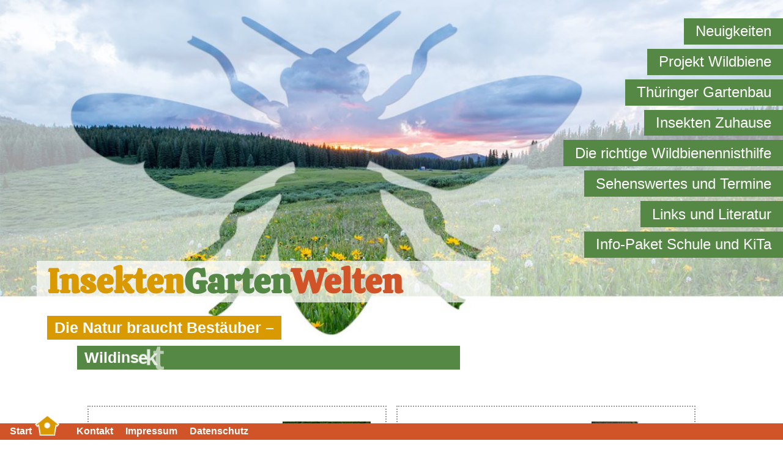

--- FILE ---
content_type: text/html; charset=utf-8
request_url: https://www.insektengartenwelten.de/?page=6
body_size: 3936
content:
<!DOCTYPE HTML>
<html xml:lang="de" lang="de">
<head>
<meta charset="UTF-8" />
<meta name="viewport" content="width=device-width, initial-scale=1.0" />
<title>Start / InsektenGartenWelten</title>
<meta name="description" content="">
<meta name="robots" content="index, follow">
<link rel="alternate" hreflang="de" href="https://www.insektengartenwelten.de/" />
<link rel="canonical" href="https://www.insektengartenwelten.de/" />

<link rel="apple-touch-icon" sizes="57x57" href="/layout/apple-icon-57x57.png">
<link rel="apple-touch-icon" sizes="60x60" href="/layout/apple-icon-60x60.png">
<link rel="apple-touch-icon" sizes="72x72" href="/layout/apple-icon-72x72.png">
<link rel="apple-touch-icon" sizes="76x76" href="/layout/apple-icon-76x76.png">
<link rel="apple-touch-icon" sizes="114x114" href="/layout/apple-icon-114x114.png">
<link rel="apple-touch-icon" sizes="120x120" href="/layout/apple-icon-120x120.png">
<link rel="apple-touch-icon" sizes="144x144" href="/layout/apple-icon-144x144.png">
<link rel="apple-touch-icon" sizes="152x152" href="/layout/apple-icon-152x152.png">
<link rel="apple-touch-icon" sizes="180x180" href="/layout/apple-icon-180x180.png">
<link rel="icon" type="image/png" sizes="192x192"  href="/layout/android-icon-192x192.png">
<link rel="icon" type="image/png" sizes="32x32" href="/layout/favicon-32x32.png">
<link rel="icon" type="image/png" sizes="96x96" href="/layout/favicon-96x96.png">
<link rel="icon" type="image/png" sizes="16x16" href="/layout/favicon-16x16.png">
<link rel="manifest" href="/layout/manifest.json">
<meta name="msapplication-TileColor" content="#ffffff">
<meta name="msapplication-TileImage" content="/layout/ms-icon-144x144.png">
<meta name="theme-color" content="#ffffff">
<link rel="stylesheet" type="text/css" href="/layout/css/fontawesome/all.min.css" />
<link rel="stylesheet" type="text/css" href="/layout/css/photoswipe.css" />
<link rel="stylesheet" type="text/css" href="/layout/css/photoswipe-default-skin/default-skin.css" />
<link rel="stylesheet" type="text/css" href="/layout/css/layout.css" media="screen" />
<link rel="stylesheet" type="text/css" href="/layout/css/print.css" media="print" />
<script type="text/javascript" src="/layout/js/jquery-3.4.1.min.js"></script>
<script type="text/javascript" src="/layout/js/jquery.cycle.all.js"></script>
<script type="text/javascript" src="/layout/js/hyphenator_loader.js"></script>
<script type="text/javascript" src="/layout/js/photoswipe.min.js"></script>
<script type="text/javascript" src="/layout/js/photoswipe-ui-default.min.js"></script>
<script type="text/javascript" src="/layout/js/anime.min.js"></script>
<script type="text/javascript" src="/layout/js/scripts.js"></script>
<style>
@media only screen and (min-width: 1025px) and (max-width: 1300px) and (-webkit-min-device-pixel-ratio: 1), only screen and (min--moz-device-pixel-ratio: 1), only screen and (min-width: 1025px) and (max-width: 1300px) and (-o-min-device-pixel-ratio: 1/1), only screen and (min-width: 1025px) and (max-width: 1300px) and (min-device-pixel-ratio: 1), only screen and (min-width: 1025px) and (max-width: 1300px) and (min-resolution: 96dpi), only screen and (min-width: 1025px) and (max-width: 1300px) and (min-resolution: 1dppx) {
  .simg01 {
    background-image:url(index.php?rex_media_type=fullscreen_slideshow-L@1x&rex_media_file=insekten01.jpg);
  }
}
@media only screen and (min-width: 1025px) and (max-width: 1300px) and (-webkit-min-device-pixel-ratio: 2), only screen and (min--moz-device-pixel-ratio: 2), only screen and (min-width: 1025px) and (max-width: 1300px) and (-o-min-device-pixel-ratio: 2/1), only screen and (min-width: 1025px) and (max-width: 1300px) and (min-device-pixel-ratio: 2), only screen and (min-width: 1025px) and (max-width: 1300px) and (min-resolution: 192dpi), only screen and (min-width: 1025px) and (max-width: 1300px) and (min-resolution: 2dppx) {
  .simg01 {
    background-image:url(index.php?rex_media_type=fullscreen_slideshow-L@2x&rex_media_file=insekten01.jpg);
  }
}
@media only screen and (min-width: 1025px) and (max-width: 1300px) and (-webkit-min-device-pixel-ratio: 3), only screen and (min--moz-device-pixel-ratio: 3), only screen and (min-width: 1025px) and (max-width: 1300px) and (-o-min-device-pixel-ratio: 3/1), only screen and (min-width: 1025px) and (max-width: 1300px) and (min-device-pixel-ratio: 3), only screen and (min-width: 1025px) and (max-width: 1300px) and (min-resolution: 288dpi), only screen and (min-width: 1025px) and (max-width: 1300px) and (min-resolution: 3dppx) {
  .simg01 {
    background-image:url(index.php?rex_media_type=fullscreen_slideshow-L@3x&rex_media_file=insekten01.jpg);
  }
}
@media only screen and (min-width: 751px) and (max-width: 1024px) and (-webkit-min-device-pixel-ratio: 1), only screen and (min--moz-device-pixel-ratio: 1), only screen and (min-width: 751px) and (max-width: 1024px) and (-o-min-device-pixel-ratio: 1/1), only screen and (min-width: 751px) and (max-width: 1024px) and (min-device-pixel-ratio: 1), only screen and (min-width: 751px) and (max-width: 1024px) and (min-resolution: 96dpi), only screen and (min-width: 751px) and (max-width: 1024px) and (min-resolution: 1dppx) {
  .simg01 {
    background-image:url(index.php?rex_media_type=fullscreen_slideshow-M@1x&rex_media_file=insekten01.jpg);
  }
}
@media only screen and (min-width: 751px) and (max-width: 1024px) and (-webkit-min-device-pixel-ratio: 2), only screen and (min--moz-device-pixel-ratio: 2), only screen and (min-width: 751px) and (max-width: 1024px) and (-o-min-device-pixel-ratio: 2/1), only screen and (min-width: 751px) and (max-width: 1024px) and (min-device-pixel-ratio: 2), only screen and (min-width: 751px) and (max-width: 1024px) and (min-resolution: 192dpi), only screen and (min-width: 751px) and (max-width: 1024px) and (min-resolution: 2dppx) {
  .simg01 {
    background-image:url(index.php?rex_media_type=fullscreen_slideshow-M@2x&rex_media_file=insekten01.jpg);
  }
}
@media only screen and (min-width: 751px) and (max-width: 1024px) and (-webkit-min-device-pixel-ratio: 3), only screen and (min--moz-device-pixel-ratio: 3), only screen and (min-width: 751px) and (max-width: 1024px) and (-o-min-device-pixel-ratio: 3/1), only screen and (min-width: 751px) and (max-width: 1024px) and (min-device-pixel-ratio: 3), only screen and (min-width: 751px) and (max-width: 1024px) and (min-resolution: 288dpi), only screen and (min-width: 751px) and (max-width: 1024px) and (min-resolution: 3dppx) {
  .simg01 {
    background-image:url(index.php?rex_media_type=fullscreen_slideshow-M@3x&rex_media_file=insekten01.jpg);
  }
}
@media only screen and (min-width: 376px) and (max-width: 750px) and (-webkit-min-device-pixel-ratio: 1), only screen and (min--moz-device-pixel-ratio: 1), only screen and (min-width: 376px) and (max-width: 750px) and (-o-min-device-pixel-ratio: 1/1), only screen and (min-width: 376px) and (max-width: 750px) and (min-device-pixel-ratio: 1), only screen and (min-width: 376px) and (max-width: 750px) and (min-resolution: 96dpi), only screen and (min-width: 376px) and (max-width: 750px) and (min-resolution: 1dppx) {
  .simg01 {
    background-image:url(index.php?rex_media_type=fullscreen_slideshow-S@1x&rex_media_file=insekten01.jpg);
  }
}
@media only screen and (min-width: 376px) and (max-width: 750px) and (-webkit-min-device-pixel-ratio: 2), only screen and (min--moz-device-pixel-ratio: 2), only screen and (min-width: 376px) and (max-width: 750px) and (-o-min-device-pixel-ratio: 2/1), only screen and (min-width: 376px) and (max-width: 750px) and (min-device-pixel-ratio: 2), only screen and (min-width: 376px) and (max-width: 750px) and (min-resolution: 192dpi), only screen and (min-width: 376px) and (max-width: 750px) and (min-resolution: 2dppx) {
  .simg01 {
    background-image:url(index.php?rex_media_type=fullscreen_slideshow-S@2x&rex_media_file=insekten01.jpg);
  }
}
@media only screen and (min-width: 376px) and (max-width: 750px) and (-webkit-min-device-pixel-ratio: 3), only screen and (min--moz-device-pixel-ratio: 3), only screen and (min-width: 376px) and (max-width: 750px) and (-o-min-device-pixel-ratio: 3/1), only screen and (min-width: 376px) and (max-width: 750px) and (min-device-pixel-ratio: 3), only screen and (min-width: 376px) and (max-width: 750px) and (min-resolution: 288dpi), only screen and (min-width: 376px) and (max-width: 750px) and (min-resolution: 3dppx) {
  .simg01 {
    background-image:url(index.php?rex_media_type=fullscreen_slideshow-S@3x&rex_media_file=insekten01.jpg);
  }
}
@media only screen and (min-width: 1301px) and (-webkit-min-device-pixel-ratio: 1), only screen and (min--moz-device-pixel-ratio: 1), only screen and (min-width: 1301px) and (-o-min-device-pixel-ratio: 1/1), only screen and (min-width: 1301px) and (min-device-pixel-ratio: 1), only screen and (min-width: 1301px) and (min-resolution: 96dpi), only screen and (min-width: 1301px) and (min-resolution: 1dppx) {
  .simg01 {
    background-image:url(index.php?rex_media_type=fullscreen_slideshow-XL@1x&rex_media_file=insekten01.jpg);
  }
}
@media only screen and (min-width: 1301px) and (-webkit-min-device-pixel-ratio: 2), only screen and (min--moz-device-pixel-ratio: 2), only screen and (min-width: 1301px) and (-o-min-device-pixel-ratio: 2/1), only screen and (min-width: 1301px) and (min-device-pixel-ratio: 2), only screen and (min-width: 1301px) and (min-resolution: 192dpi), only screen and (min-width: 1301px) and (min-resolution: 2dppx) {
  .simg01 {
    background-image:url(index.php?rex_media_type=fullscreen_slideshow-XL@2x&rex_media_file=insekten01.jpg);
  }
}
@media only screen and (min-width: 1301px) and (-webkit-min-device-pixel-ratio: 3), only screen and (min--moz-device-pixel-ratio: 3), only screen and (min-width: 1301px) and (-o-min-device-pixel-ratio: 3/1), only screen and (min-width: 1301px) and (min-device-pixel-ratio: 3), only screen and (min-width: 1301px) and (min-resolution: 288dpi), only screen and (min-width: 1301px) and (min-resolution: 3dppx) {
  .simg01 {
    background-image:url(index.php?rex_media_type=fullscreen_slideshow-XL@3x&rex_media_file=insekten01.jpg);
  }
}
@media only screen and (max-width: 375px) and (-webkit-min-device-pixel-ratio: 1), only screen and (min--moz-device-pixel-ratio: 1), only screen and (max-width: 375px) and (-o-min-device-pixel-ratio: 1/1), only screen and (max-width: 375px) and (min-device-pixel-ratio: 1), only screen and (max-width: 375px) and (min-resolution: 96dpi), only screen and (max-width: 375px) and (min-resolution: 1dppx) {
  .simg01 {
    background-image:url(index.php?rex_media_type=fullscreen_slideshow-XS@1x&rex_media_file=insekten01.jpg);
  }
}
@media only screen and (max-width: 375px) and (-webkit-min-device-pixel-ratio: 2), only screen and (min--moz-device-pixel-ratio: 2), only screen and (max-width: 375px) and (-o-min-device-pixel-ratio: 2/1), only screen and (max-width: 375px) and (min-device-pixel-ratio: 2), only screen and (max-width: 375px) and (min-resolution: 192dpi), only screen and (max-width: 375px) and (min-resolution: 2dppx) {
  .simg01 {
    background-image:url(index.php?rex_media_type=fullscreen_slideshow-XS@2x&rex_media_file=insekten01.jpg);
  }
}
@media only screen and (max-width: 375px) and (-webkit-min-device-pixel-ratio: 3), only screen and (min--moz-device-pixel-ratio: 3), only screen and (max-width: 375px) and (-o-min-device-pixel-ratio: 3/1), only screen and (max-width: 375px) and (min-device-pixel-ratio: 3), only screen and (max-width: 375px) and (min-resolution: 288dpi), only screen and (max-width: 375px) and (min-resolution: 3dppx) {
  .simg01 {
    background-image:url(index.php?rex_media_type=fullscreen_slideshow-XS@3x&rex_media_file=insekten01.jpg);
  }
}
@media only screen and  and (-webkit-min-device-pixel-ratio: 1), only screen and (min--moz-device-pixel-ratio: 1), only screen and  and (-o-min-device-pixel-ratio: 1/1), only screen and  and (min-device-pixel-ratio: 1), only screen and  and (min-resolution: 96dpi), only screen and  and (min-resolution: 1dppx) {
  .simg01 {
    background-image:url(index.php?rex_media_type=fullscreen_slideshow-fallback@1x&rex_media_file=insekten01.jpg);
  }
}
@media only screen and  and (-webkit-min-device-pixel-ratio: 2), only screen and (min--moz-device-pixel-ratio: 2), only screen and  and (-o-min-device-pixel-ratio: 2/1), only screen and  and (min-device-pixel-ratio: 2), only screen and  and (min-resolution: 192dpi), only screen and  and (min-resolution: 2dppx) {
  .simg01 {
    background-image:url(index.php?rex_media_type=fullscreen_slideshow-fallback@2x&rex_media_file=insekten01.jpg);
  }
}
@media only screen and  and (-webkit-min-device-pixel-ratio: 3), only screen and (min--moz-device-pixel-ratio: 3), only screen and  and (-o-min-device-pixel-ratio: 3/1), only screen and  and (min-device-pixel-ratio: 3), only screen and  and (min-resolution: 288dpi), only screen and  and (min-resolution: 3dppx) {
  .simg01 {
    background-image:url(index.php?rex_media_type=fullscreen_slideshow-fallback@3x&rex_media_file=insekten01.jpg);
  }
}
@media only screen and (min-width: 1025px) and (max-width: 1300px) and (-webkit-min-device-pixel-ratio: 1), only screen and (min--moz-device-pixel-ratio: 1), only screen and (min-width: 1025px) and (max-width: 1300px) and (-o-min-device-pixel-ratio: 1/1), only screen and (min-width: 1025px) and (max-width: 1300px) and (min-device-pixel-ratio: 1), only screen and (min-width: 1025px) and (max-width: 1300px) and (min-resolution: 96dpi), only screen and (min-width: 1025px) and (max-width: 1300px) and (min-resolution: 1dppx) {
  .simg02 {
    background-image:url(index.php?rex_media_type=fullscreen_slideshow-L@1x&rex_media_file=insekten02.jpg);
  }
}
@media only screen and (min-width: 1025px) and (max-width: 1300px) and (-webkit-min-device-pixel-ratio: 2), only screen and (min--moz-device-pixel-ratio: 2), only screen and (min-width: 1025px) and (max-width: 1300px) and (-o-min-device-pixel-ratio: 2/1), only screen and (min-width: 1025px) and (max-width: 1300px) and (min-device-pixel-ratio: 2), only screen and (min-width: 1025px) and (max-width: 1300px) and (min-resolution: 192dpi), only screen and (min-width: 1025px) and (max-width: 1300px) and (min-resolution: 2dppx) {
  .simg02 {
    background-image:url(index.php?rex_media_type=fullscreen_slideshow-L@2x&rex_media_file=insekten02.jpg);
  }
}
@media only screen and (min-width: 1025px) and (max-width: 1300px) and (-webkit-min-device-pixel-ratio: 3), only screen and (min--moz-device-pixel-ratio: 3), only screen and (min-width: 1025px) and (max-width: 1300px) and (-o-min-device-pixel-ratio: 3/1), only screen and (min-width: 1025px) and (max-width: 1300px) and (min-device-pixel-ratio: 3), only screen and (min-width: 1025px) and (max-width: 1300px) and (min-resolution: 288dpi), only screen and (min-width: 1025px) and (max-width: 1300px) and (min-resolution: 3dppx) {
  .simg02 {
    background-image:url(index.php?rex_media_type=fullscreen_slideshow-L@3x&rex_media_file=insekten02.jpg);
  }
}
@media only screen and (min-width: 751px) and (max-width: 1024px) and (-webkit-min-device-pixel-ratio: 1), only screen and (min--moz-device-pixel-ratio: 1), only screen and (min-width: 751px) and (max-width: 1024px) and (-o-min-device-pixel-ratio: 1/1), only screen and (min-width: 751px) and (max-width: 1024px) and (min-device-pixel-ratio: 1), only screen and (min-width: 751px) and (max-width: 1024px) and (min-resolution: 96dpi), only screen and (min-width: 751px) and (max-width: 1024px) and (min-resolution: 1dppx) {
  .simg02 {
    background-image:url(index.php?rex_media_type=fullscreen_slideshow-M@1x&rex_media_file=insekten02.jpg);
  }
}
@media only screen and (min-width: 751px) and (max-width: 1024px) and (-webkit-min-device-pixel-ratio: 2), only screen and (min--moz-device-pixel-ratio: 2), only screen and (min-width: 751px) and (max-width: 1024px) and (-o-min-device-pixel-ratio: 2/1), only screen and (min-width: 751px) and (max-width: 1024px) and (min-device-pixel-ratio: 2), only screen and (min-width: 751px) and (max-width: 1024px) and (min-resolution: 192dpi), only screen and (min-width: 751px) and (max-width: 1024px) and (min-resolution: 2dppx) {
  .simg02 {
    background-image:url(index.php?rex_media_type=fullscreen_slideshow-M@2x&rex_media_file=insekten02.jpg);
  }
}
@media only screen and (min-width: 751px) and (max-width: 1024px) and (-webkit-min-device-pixel-ratio: 3), only screen and (min--moz-device-pixel-ratio: 3), only screen and (min-width: 751px) and (max-width: 1024px) and (-o-min-device-pixel-ratio: 3/1), only screen and (min-width: 751px) and (max-width: 1024px) and (min-device-pixel-ratio: 3), only screen and (min-width: 751px) and (max-width: 1024px) and (min-resolution: 288dpi), only screen and (min-width: 751px) and (max-width: 1024px) and (min-resolution: 3dppx) {
  .simg02 {
    background-image:url(index.php?rex_media_type=fullscreen_slideshow-M@3x&rex_media_file=insekten02.jpg);
  }
}
@media only screen and (min-width: 376px) and (max-width: 750px) and (-webkit-min-device-pixel-ratio: 1), only screen and (min--moz-device-pixel-ratio: 1), only screen and (min-width: 376px) and (max-width: 750px) and (-o-min-device-pixel-ratio: 1/1), only screen and (min-width: 376px) and (max-width: 750px) and (min-device-pixel-ratio: 1), only screen and (min-width: 376px) and (max-width: 750px) and (min-resolution: 96dpi), only screen and (min-width: 376px) and (max-width: 750px) and (min-resolution: 1dppx) {
  .simg02 {
    background-image:url(index.php?rex_media_type=fullscreen_slideshow-S@1x&rex_media_file=insekten02.jpg);
  }
}
@media only screen and (min-width: 376px) and (max-width: 750px) and (-webkit-min-device-pixel-ratio: 2), only screen and (min--moz-device-pixel-ratio: 2), only screen and (min-width: 376px) and (max-width: 750px) and (-o-min-device-pixel-ratio: 2/1), only screen and (min-width: 376px) and (max-width: 750px) and (min-device-pixel-ratio: 2), only screen and (min-width: 376px) and (max-width: 750px) and (min-resolution: 192dpi), only screen and (min-width: 376px) and (max-width: 750px) and (min-resolution: 2dppx) {
  .simg02 {
    background-image:url(index.php?rex_media_type=fullscreen_slideshow-S@2x&rex_media_file=insekten02.jpg);
  }
}
@media only screen and (min-width: 376px) and (max-width: 750px) and (-webkit-min-device-pixel-ratio: 3), only screen and (min--moz-device-pixel-ratio: 3), only screen and (min-width: 376px) and (max-width: 750px) and (-o-min-device-pixel-ratio: 3/1), only screen and (min-width: 376px) and (max-width: 750px) and (min-device-pixel-ratio: 3), only screen and (min-width: 376px) and (max-width: 750px) and (min-resolution: 288dpi), only screen and (min-width: 376px) and (max-width: 750px) and (min-resolution: 3dppx) {
  .simg02 {
    background-image:url(index.php?rex_media_type=fullscreen_slideshow-S@3x&rex_media_file=insekten02.jpg);
  }
}
@media only screen and (min-width: 1301px) and (-webkit-min-device-pixel-ratio: 1), only screen and (min--moz-device-pixel-ratio: 1), only screen and (min-width: 1301px) and (-o-min-device-pixel-ratio: 1/1), only screen and (min-width: 1301px) and (min-device-pixel-ratio: 1), only screen and (min-width: 1301px) and (min-resolution: 96dpi), only screen and (min-width: 1301px) and (min-resolution: 1dppx) {
  .simg02 {
    background-image:url(index.php?rex_media_type=fullscreen_slideshow-XL@1x&rex_media_file=insekten02.jpg);
  }
}
@media only screen and (min-width: 1301px) and (-webkit-min-device-pixel-ratio: 2), only screen and (min--moz-device-pixel-ratio: 2), only screen and (min-width: 1301px) and (-o-min-device-pixel-ratio: 2/1), only screen and (min-width: 1301px) and (min-device-pixel-ratio: 2), only screen and (min-width: 1301px) and (min-resolution: 192dpi), only screen and (min-width: 1301px) and (min-resolution: 2dppx) {
  .simg02 {
    background-image:url(index.php?rex_media_type=fullscreen_slideshow-XL@2x&rex_media_file=insekten02.jpg);
  }
}
@media only screen and (min-width: 1301px) and (-webkit-min-device-pixel-ratio: 3), only screen and (min--moz-device-pixel-ratio: 3), only screen and (min-width: 1301px) and (-o-min-device-pixel-ratio: 3/1), only screen and (min-width: 1301px) and (min-device-pixel-ratio: 3), only screen and (min-width: 1301px) and (min-resolution: 288dpi), only screen and (min-width: 1301px) and (min-resolution: 3dppx) {
  .simg02 {
    background-image:url(index.php?rex_media_type=fullscreen_slideshow-XL@3x&rex_media_file=insekten02.jpg);
  }
}
@media only screen and (max-width: 375px) and (-webkit-min-device-pixel-ratio: 1), only screen and (min--moz-device-pixel-ratio: 1), only screen and (max-width: 375px) and (-o-min-device-pixel-ratio: 1/1), only screen and (max-width: 375px) and (min-device-pixel-ratio: 1), only screen and (max-width: 375px) and (min-resolution: 96dpi), only screen and (max-width: 375px) and (min-resolution: 1dppx) {
  .simg02 {
    background-image:url(index.php?rex_media_type=fullscreen_slideshow-XS@1x&rex_media_file=insekten02.jpg);
  }
}
@media only screen and (max-width: 375px) and (-webkit-min-device-pixel-ratio: 2), only screen and (min--moz-device-pixel-ratio: 2), only screen and (max-width: 375px) and (-o-min-device-pixel-ratio: 2/1), only screen and (max-width: 375px) and (min-device-pixel-ratio: 2), only screen and (max-width: 375px) and (min-resolution: 192dpi), only screen and (max-width: 375px) and (min-resolution: 2dppx) {
  .simg02 {
    background-image:url(index.php?rex_media_type=fullscreen_slideshow-XS@2x&rex_media_file=insekten02.jpg);
  }
}
@media only screen and (max-width: 375px) and (-webkit-min-device-pixel-ratio: 3), only screen and (min--moz-device-pixel-ratio: 3), only screen and (max-width: 375px) and (-o-min-device-pixel-ratio: 3/1), only screen and (max-width: 375px) and (min-device-pixel-ratio: 3), only screen and (max-width: 375px) and (min-resolution: 288dpi), only screen and (max-width: 375px) and (min-resolution: 3dppx) {
  .simg02 {
    background-image:url(index.php?rex_media_type=fullscreen_slideshow-XS@3x&rex_media_file=insekten02.jpg);
  }
}
@media only screen and  and (-webkit-min-device-pixel-ratio: 1), only screen and (min--moz-device-pixel-ratio: 1), only screen and  and (-o-min-device-pixel-ratio: 1/1), only screen and  and (min-device-pixel-ratio: 1), only screen and  and (min-resolution: 96dpi), only screen and  and (min-resolution: 1dppx) {
  .simg02 {
    background-image:url(index.php?rex_media_type=fullscreen_slideshow-fallback@1x&rex_media_file=insekten02.jpg);
  }
}
@media only screen and  and (-webkit-min-device-pixel-ratio: 2), only screen and (min--moz-device-pixel-ratio: 2), only screen and  and (-o-min-device-pixel-ratio: 2/1), only screen and  and (min-device-pixel-ratio: 2), only screen and  and (min-resolution: 192dpi), only screen and  and (min-resolution: 2dppx) {
  .simg02 {
    background-image:url(index.php?rex_media_type=fullscreen_slideshow-fallback@2x&rex_media_file=insekten02.jpg);
  }
}
@media only screen and  and (-webkit-min-device-pixel-ratio: 3), only screen and (min--moz-device-pixel-ratio: 3), only screen and  and (-o-min-device-pixel-ratio: 3/1), only screen and  and (min-device-pixel-ratio: 3), only screen and  and (min-resolution: 288dpi), only screen and  and (min-resolution: 3dppx) {
  .simg02 {
    background-image:url(index.php?rex_media_type=fullscreen_slideshow-fallback@3x&rex_media_file=insekten02.jpg);
  }
}
@media only screen and (min-width: 1025px) and (max-width: 1300px) and (-webkit-min-device-pixel-ratio: 1), only screen and (min--moz-device-pixel-ratio: 1), only screen and (min-width: 1025px) and (max-width: 1300px) and (-o-min-device-pixel-ratio: 1/1), only screen and (min-width: 1025px) and (max-width: 1300px) and (min-device-pixel-ratio: 1), only screen and (min-width: 1025px) and (max-width: 1300px) and (min-resolution: 96dpi), only screen and (min-width: 1025px) and (max-width: 1300px) and (min-resolution: 1dppx) {
  .simg03 {
    background-image:url(index.php?rex_media_type=fullscreen_slideshow-L@1x&rex_media_file=insekten03.jpg);
  }
}
@media only screen and (min-width: 1025px) and (max-width: 1300px) and (-webkit-min-device-pixel-ratio: 2), only screen and (min--moz-device-pixel-ratio: 2), only screen and (min-width: 1025px) and (max-width: 1300px) and (-o-min-device-pixel-ratio: 2/1), only screen and (min-width: 1025px) and (max-width: 1300px) and (min-device-pixel-ratio: 2), only screen and (min-width: 1025px) and (max-width: 1300px) and (min-resolution: 192dpi), only screen and (min-width: 1025px) and (max-width: 1300px) and (min-resolution: 2dppx) {
  .simg03 {
    background-image:url(index.php?rex_media_type=fullscreen_slideshow-L@2x&rex_media_file=insekten03.jpg);
  }
}
@media only screen and (min-width: 1025px) and (max-width: 1300px) and (-webkit-min-device-pixel-ratio: 3), only screen and (min--moz-device-pixel-ratio: 3), only screen and (min-width: 1025px) and (max-width: 1300px) and (-o-min-device-pixel-ratio: 3/1), only screen and (min-width: 1025px) and (max-width: 1300px) and (min-device-pixel-ratio: 3), only screen and (min-width: 1025px) and (max-width: 1300px) and (min-resolution: 288dpi), only screen and (min-width: 1025px) and (max-width: 1300px) and (min-resolution: 3dppx) {
  .simg03 {
    background-image:url(index.php?rex_media_type=fullscreen_slideshow-L@3x&rex_media_file=insekten03.jpg);
  }
}
@media only screen and (min-width: 751px) and (max-width: 1024px) and (-webkit-min-device-pixel-ratio: 1), only screen and (min--moz-device-pixel-ratio: 1), only screen and (min-width: 751px) and (max-width: 1024px) and (-o-min-device-pixel-ratio: 1/1), only screen and (min-width: 751px) and (max-width: 1024px) and (min-device-pixel-ratio: 1), only screen and (min-width: 751px) and (max-width: 1024px) and (min-resolution: 96dpi), only screen and (min-width: 751px) and (max-width: 1024px) and (min-resolution: 1dppx) {
  .simg03 {
    background-image:url(index.php?rex_media_type=fullscreen_slideshow-M@1x&rex_media_file=insekten03.jpg);
  }
}
@media only screen and (min-width: 751px) and (max-width: 1024px) and (-webkit-min-device-pixel-ratio: 2), only screen and (min--moz-device-pixel-ratio: 2), only screen and (min-width: 751px) and (max-width: 1024px) and (-o-min-device-pixel-ratio: 2/1), only screen and (min-width: 751px) and (max-width: 1024px) and (min-device-pixel-ratio: 2), only screen and (min-width: 751px) and (max-width: 1024px) and (min-resolution: 192dpi), only screen and (min-width: 751px) and (max-width: 1024px) and (min-resolution: 2dppx) {
  .simg03 {
    background-image:url(index.php?rex_media_type=fullscreen_slideshow-M@2x&rex_media_file=insekten03.jpg);
  }
}
@media only screen and (min-width: 751px) and (max-width: 1024px) and (-webkit-min-device-pixel-ratio: 3), only screen and (min--moz-device-pixel-ratio: 3), only screen and (min-width: 751px) and (max-width: 1024px) and (-o-min-device-pixel-ratio: 3/1), only screen and (min-width: 751px) and (max-width: 1024px) and (min-device-pixel-ratio: 3), only screen and (min-width: 751px) and (max-width: 1024px) and (min-resolution: 288dpi), only screen and (min-width: 751px) and (max-width: 1024px) and (min-resolution: 3dppx) {
  .simg03 {
    background-image:url(index.php?rex_media_type=fullscreen_slideshow-M@3x&rex_media_file=insekten03.jpg);
  }
}
@media only screen and (min-width: 376px) and (max-width: 750px) and (-webkit-min-device-pixel-ratio: 1), only screen and (min--moz-device-pixel-ratio: 1), only screen and (min-width: 376px) and (max-width: 750px) and (-o-min-device-pixel-ratio: 1/1), only screen and (min-width: 376px) and (max-width: 750px) and (min-device-pixel-ratio: 1), only screen and (min-width: 376px) and (max-width: 750px) and (min-resolution: 96dpi), only screen and (min-width: 376px) and (max-width: 750px) and (min-resolution: 1dppx) {
  .simg03 {
    background-image:url(index.php?rex_media_type=fullscreen_slideshow-S@1x&rex_media_file=insekten03.jpg);
  }
}
@media only screen and (min-width: 376px) and (max-width: 750px) and (-webkit-min-device-pixel-ratio: 2), only screen and (min--moz-device-pixel-ratio: 2), only screen and (min-width: 376px) and (max-width: 750px) and (-o-min-device-pixel-ratio: 2/1), only screen and (min-width: 376px) and (max-width: 750px) and (min-device-pixel-ratio: 2), only screen and (min-width: 376px) and (max-width: 750px) and (min-resolution: 192dpi), only screen and (min-width: 376px) and (max-width: 750px) and (min-resolution: 2dppx) {
  .simg03 {
    background-image:url(index.php?rex_media_type=fullscreen_slideshow-S@2x&rex_media_file=insekten03.jpg);
  }
}
@media only screen and (min-width: 376px) and (max-width: 750px) and (-webkit-min-device-pixel-ratio: 3), only screen and (min--moz-device-pixel-ratio: 3), only screen and (min-width: 376px) and (max-width: 750px) and (-o-min-device-pixel-ratio: 3/1), only screen and (min-width: 376px) and (max-width: 750px) and (min-device-pixel-ratio: 3), only screen and (min-width: 376px) and (max-width: 750px) and (min-resolution: 288dpi), only screen and (min-width: 376px) and (max-width: 750px) and (min-resolution: 3dppx) {
  .simg03 {
    background-image:url(index.php?rex_media_type=fullscreen_slideshow-S@3x&rex_media_file=insekten03.jpg);
  }
}
@media only screen and (min-width: 1301px) and (-webkit-min-device-pixel-ratio: 1), only screen and (min--moz-device-pixel-ratio: 1), only screen and (min-width: 1301px) and (-o-min-device-pixel-ratio: 1/1), only screen and (min-width: 1301px) and (min-device-pixel-ratio: 1), only screen and (min-width: 1301px) and (min-resolution: 96dpi), only screen and (min-width: 1301px) and (min-resolution: 1dppx) {
  .simg03 {
    background-image:url(index.php?rex_media_type=fullscreen_slideshow-XL@1x&rex_media_file=insekten03.jpg);
  }
}
@media only screen and (min-width: 1301px) and (-webkit-min-device-pixel-ratio: 2), only screen and (min--moz-device-pixel-ratio: 2), only screen and (min-width: 1301px) and (-o-min-device-pixel-ratio: 2/1), only screen and (min-width: 1301px) and (min-device-pixel-ratio: 2), only screen and (min-width: 1301px) and (min-resolution: 192dpi), only screen and (min-width: 1301px) and (min-resolution: 2dppx) {
  .simg03 {
    background-image:url(index.php?rex_media_type=fullscreen_slideshow-XL@2x&rex_media_file=insekten03.jpg);
  }
}
@media only screen and (min-width: 1301px) and (-webkit-min-device-pixel-ratio: 3), only screen and (min--moz-device-pixel-ratio: 3), only screen and (min-width: 1301px) and (-o-min-device-pixel-ratio: 3/1), only screen and (min-width: 1301px) and (min-device-pixel-ratio: 3), only screen and (min-width: 1301px) and (min-resolution: 288dpi), only screen and (min-width: 1301px) and (min-resolution: 3dppx) {
  .simg03 {
    background-image:url(index.php?rex_media_type=fullscreen_slideshow-XL@3x&rex_media_file=insekten03.jpg);
  }
}
@media only screen and (max-width: 375px) and (-webkit-min-device-pixel-ratio: 1), only screen and (min--moz-device-pixel-ratio: 1), only screen and (max-width: 375px) and (-o-min-device-pixel-ratio: 1/1), only screen and (max-width: 375px) and (min-device-pixel-ratio: 1), only screen and (max-width: 375px) and (min-resolution: 96dpi), only screen and (max-width: 375px) and (min-resolution: 1dppx) {
  .simg03 {
    background-image:url(index.php?rex_media_type=fullscreen_slideshow-XS@1x&rex_media_file=insekten03.jpg);
  }
}
@media only screen and (max-width: 375px) and (-webkit-min-device-pixel-ratio: 2), only screen and (min--moz-device-pixel-ratio: 2), only screen and (max-width: 375px) and (-o-min-device-pixel-ratio: 2/1), only screen and (max-width: 375px) and (min-device-pixel-ratio: 2), only screen and (max-width: 375px) and (min-resolution: 192dpi), only screen and (max-width: 375px) and (min-resolution: 2dppx) {
  .simg03 {
    background-image:url(index.php?rex_media_type=fullscreen_slideshow-XS@2x&rex_media_file=insekten03.jpg);
  }
}
@media only screen and (max-width: 375px) and (-webkit-min-device-pixel-ratio: 3), only screen and (min--moz-device-pixel-ratio: 3), only screen and (max-width: 375px) and (-o-min-device-pixel-ratio: 3/1), only screen and (max-width: 375px) and (min-device-pixel-ratio: 3), only screen and (max-width: 375px) and (min-resolution: 288dpi), only screen and (max-width: 375px) and (min-resolution: 3dppx) {
  .simg03 {
    background-image:url(index.php?rex_media_type=fullscreen_slideshow-XS@3x&rex_media_file=insekten03.jpg);
  }
}
@media only screen and  and (-webkit-min-device-pixel-ratio: 1), only screen and (min--moz-device-pixel-ratio: 1), only screen and  and (-o-min-device-pixel-ratio: 1/1), only screen and  and (min-device-pixel-ratio: 1), only screen and  and (min-resolution: 96dpi), only screen and  and (min-resolution: 1dppx) {
  .simg03 {
    background-image:url(index.php?rex_media_type=fullscreen_slideshow-fallback@1x&rex_media_file=insekten03.jpg);
  }
}
@media only screen and  and (-webkit-min-device-pixel-ratio: 2), only screen and (min--moz-device-pixel-ratio: 2), only screen and  and (-o-min-device-pixel-ratio: 2/1), only screen and  and (min-device-pixel-ratio: 2), only screen and  and (min-resolution: 192dpi), only screen and  and (min-resolution: 2dppx) {
  .simg03 {
    background-image:url(index.php?rex_media_type=fullscreen_slideshow-fallback@2x&rex_media_file=insekten03.jpg);
  }
}
@media only screen and  and (-webkit-min-device-pixel-ratio: 3), only screen and (min--moz-device-pixel-ratio: 3), only screen and  and (-o-min-device-pixel-ratio: 3/1), only screen and  and (min-device-pixel-ratio: 3), only screen and  and (min-resolution: 288dpi), only screen and  and (min-resolution: 3dppx) {
  .simg03 {
    background-image:url(index.php?rex_media_type=fullscreen_slideshow-fallback@3x&rex_media_file=insekten03.jpg);
  }
}
@media only screen and (min-width: 1025px) and (max-width: 1300px) and (-webkit-min-device-pixel-ratio: 1), only screen and (min--moz-device-pixel-ratio: 1), only screen and (min-width: 1025px) and (max-width: 1300px) and (-o-min-device-pixel-ratio: 1/1), only screen and (min-width: 1025px) and (max-width: 1300px) and (min-device-pixel-ratio: 1), only screen and (min-width: 1025px) and (max-width: 1300px) and (min-resolution: 96dpi), only screen and (min-width: 1025px) and (max-width: 1300px) and (min-resolution: 1dppx) {
  .simg04 {
    background-image:url(index.php?rex_media_type=fullscreen_slideshow-L@1x&rex_media_file=insekten04.jpg);
  }
}
@media only screen and (min-width: 1025px) and (max-width: 1300px) and (-webkit-min-device-pixel-ratio: 2), only screen and (min--moz-device-pixel-ratio: 2), only screen and (min-width: 1025px) and (max-width: 1300px) and (-o-min-device-pixel-ratio: 2/1), only screen and (min-width: 1025px) and (max-width: 1300px) and (min-device-pixel-ratio: 2), only screen and (min-width: 1025px) and (max-width: 1300px) and (min-resolution: 192dpi), only screen and (min-width: 1025px) and (max-width: 1300px) and (min-resolution: 2dppx) {
  .simg04 {
    background-image:url(index.php?rex_media_type=fullscreen_slideshow-L@2x&rex_media_file=insekten04.jpg);
  }
}
@media only screen and (min-width: 1025px) and (max-width: 1300px) and (-webkit-min-device-pixel-ratio: 3), only screen and (min--moz-device-pixel-ratio: 3), only screen and (min-width: 1025px) and (max-width: 1300px) and (-o-min-device-pixel-ratio: 3/1), only screen and (min-width: 1025px) and (max-width: 1300px) and (min-device-pixel-ratio: 3), only screen and (min-width: 1025px) and (max-width: 1300px) and (min-resolution: 288dpi), only screen and (min-width: 1025px) and (max-width: 1300px) and (min-resolution: 3dppx) {
  .simg04 {
    background-image:url(index.php?rex_media_type=fullscreen_slideshow-L@3x&rex_media_file=insekten04.jpg);
  }
}
@media only screen and (min-width: 751px) and (max-width: 1024px) and (-webkit-min-device-pixel-ratio: 1), only screen and (min--moz-device-pixel-ratio: 1), only screen and (min-width: 751px) and (max-width: 1024px) and (-o-min-device-pixel-ratio: 1/1), only screen and (min-width: 751px) and (max-width: 1024px) and (min-device-pixel-ratio: 1), only screen and (min-width: 751px) and (max-width: 1024px) and (min-resolution: 96dpi), only screen and (min-width: 751px) and (max-width: 1024px) and (min-resolution: 1dppx) {
  .simg04 {
    background-image:url(index.php?rex_media_type=fullscreen_slideshow-M@1x&rex_media_file=insekten04.jpg);
  }
}
@media only screen and (min-width: 751px) and (max-width: 1024px) and (-webkit-min-device-pixel-ratio: 2), only screen and (min--moz-device-pixel-ratio: 2), only screen and (min-width: 751px) and (max-width: 1024px) and (-o-min-device-pixel-ratio: 2/1), only screen and (min-width: 751px) and (max-width: 1024px) and (min-device-pixel-ratio: 2), only screen and (min-width: 751px) and (max-width: 1024px) and (min-resolution: 192dpi), only screen and (min-width: 751px) and (max-width: 1024px) and (min-resolution: 2dppx) {
  .simg04 {
    background-image:url(index.php?rex_media_type=fullscreen_slideshow-M@2x&rex_media_file=insekten04.jpg);
  }
}
@media only screen and (min-width: 751px) and (max-width: 1024px) and (-webkit-min-device-pixel-ratio: 3), only screen and (min--moz-device-pixel-ratio: 3), only screen and (min-width: 751px) and (max-width: 1024px) and (-o-min-device-pixel-ratio: 3/1), only screen and (min-width: 751px) and (max-width: 1024px) and (min-device-pixel-ratio: 3), only screen and (min-width: 751px) and (max-width: 1024px) and (min-resolution: 288dpi), only screen and (min-width: 751px) and (max-width: 1024px) and (min-resolution: 3dppx) {
  .simg04 {
    background-image:url(index.php?rex_media_type=fullscreen_slideshow-M@3x&rex_media_file=insekten04.jpg);
  }
}
@media only screen and (min-width: 376px) and (max-width: 750px) and (-webkit-min-device-pixel-ratio: 1), only screen and (min--moz-device-pixel-ratio: 1), only screen and (min-width: 376px) and (max-width: 750px) and (-o-min-device-pixel-ratio: 1/1), only screen and (min-width: 376px) and (max-width: 750px) and (min-device-pixel-ratio: 1), only screen and (min-width: 376px) and (max-width: 750px) and (min-resolution: 96dpi), only screen and (min-width: 376px) and (max-width: 750px) and (min-resolution: 1dppx) {
  .simg04 {
    background-image:url(index.php?rex_media_type=fullscreen_slideshow-S@1x&rex_media_file=insekten04.jpg);
  }
}
@media only screen and (min-width: 376px) and (max-width: 750px) and (-webkit-min-device-pixel-ratio: 2), only screen and (min--moz-device-pixel-ratio: 2), only screen and (min-width: 376px) and (max-width: 750px) and (-o-min-device-pixel-ratio: 2/1), only screen and (min-width: 376px) and (max-width: 750px) and (min-device-pixel-ratio: 2), only screen and (min-width: 376px) and (max-width: 750px) and (min-resolution: 192dpi), only screen and (min-width: 376px) and (max-width: 750px) and (min-resolution: 2dppx) {
  .simg04 {
    background-image:url(index.php?rex_media_type=fullscreen_slideshow-S@2x&rex_media_file=insekten04.jpg);
  }
}
@media only screen and (min-width: 376px) and (max-width: 750px) and (-webkit-min-device-pixel-ratio: 3), only screen and (min--moz-device-pixel-ratio: 3), only screen and (min-width: 376px) and (max-width: 750px) and (-o-min-device-pixel-ratio: 3/1), only screen and (min-width: 376px) and (max-width: 750px) and (min-device-pixel-ratio: 3), only screen and (min-width: 376px) and (max-width: 750px) and (min-resolution: 288dpi), only screen and (min-width: 376px) and (max-width: 750px) and (min-resolution: 3dppx) {
  .simg04 {
    background-image:url(index.php?rex_media_type=fullscreen_slideshow-S@3x&rex_media_file=insekten04.jpg);
  }
}
@media only screen and (min-width: 1301px) and (-webkit-min-device-pixel-ratio: 1), only screen and (min--moz-device-pixel-ratio: 1), only screen and (min-width: 1301px) and (-o-min-device-pixel-ratio: 1/1), only screen and (min-width: 1301px) and (min-device-pixel-ratio: 1), only screen and (min-width: 1301px) and (min-resolution: 96dpi), only screen and (min-width: 1301px) and (min-resolution: 1dppx) {
  .simg04 {
    background-image:url(index.php?rex_media_type=fullscreen_slideshow-XL@1x&rex_media_file=insekten04.jpg);
  }
}
@media only screen and (min-width: 1301px) and (-webkit-min-device-pixel-ratio: 2), only screen and (min--moz-device-pixel-ratio: 2), only screen and (min-width: 1301px) and (-o-min-device-pixel-ratio: 2/1), only screen and (min-width: 1301px) and (min-device-pixel-ratio: 2), only screen and (min-width: 1301px) and (min-resolution: 192dpi), only screen and (min-width: 1301px) and (min-resolution: 2dppx) {
  .simg04 {
    background-image:url(index.php?rex_media_type=fullscreen_slideshow-XL@2x&rex_media_file=insekten04.jpg);
  }
}
@media only screen and (min-width: 1301px) and (-webkit-min-device-pixel-ratio: 3), only screen and (min--moz-device-pixel-ratio: 3), only screen and (min-width: 1301px) and (-o-min-device-pixel-ratio: 3/1), only screen and (min-width: 1301px) and (min-device-pixel-ratio: 3), only screen and (min-width: 1301px) and (min-resolution: 288dpi), only screen and (min-width: 1301px) and (min-resolution: 3dppx) {
  .simg04 {
    background-image:url(index.php?rex_media_type=fullscreen_slideshow-XL@3x&rex_media_file=insekten04.jpg);
  }
}
@media only screen and (max-width: 375px) and (-webkit-min-device-pixel-ratio: 1), only screen and (min--moz-device-pixel-ratio: 1), only screen and (max-width: 375px) and (-o-min-device-pixel-ratio: 1/1), only screen and (max-width: 375px) and (min-device-pixel-ratio: 1), only screen and (max-width: 375px) and (min-resolution: 96dpi), only screen and (max-width: 375px) and (min-resolution: 1dppx) {
  .simg04 {
    background-image:url(index.php?rex_media_type=fullscreen_slideshow-XS@1x&rex_media_file=insekten04.jpg);
  }
}
@media only screen and (max-width: 375px) and (-webkit-min-device-pixel-ratio: 2), only screen and (min--moz-device-pixel-ratio: 2), only screen and (max-width: 375px) and (-o-min-device-pixel-ratio: 2/1), only screen and (max-width: 375px) and (min-device-pixel-ratio: 2), only screen and (max-width: 375px) and (min-resolution: 192dpi), only screen and (max-width: 375px) and (min-resolution: 2dppx) {
  .simg04 {
    background-image:url(index.php?rex_media_type=fullscreen_slideshow-XS@2x&rex_media_file=insekten04.jpg);
  }
}
@media only screen and (max-width: 375px) and (-webkit-min-device-pixel-ratio: 3), only screen and (min--moz-device-pixel-ratio: 3), only screen and (max-width: 375px) and (-o-min-device-pixel-ratio: 3/1), only screen and (max-width: 375px) and (min-device-pixel-ratio: 3), only screen and (max-width: 375px) and (min-resolution: 288dpi), only screen and (max-width: 375px) and (min-resolution: 3dppx) {
  .simg04 {
    background-image:url(index.php?rex_media_type=fullscreen_slideshow-XS@3x&rex_media_file=insekten04.jpg);
  }
}
@media only screen and  and (-webkit-min-device-pixel-ratio: 1), only screen and (min--moz-device-pixel-ratio: 1), only screen and  and (-o-min-device-pixel-ratio: 1/1), only screen and  and (min-device-pixel-ratio: 1), only screen and  and (min-resolution: 96dpi), only screen and  and (min-resolution: 1dppx) {
  .simg04 {
    background-image:url(index.php?rex_media_type=fullscreen_slideshow-fallback@1x&rex_media_file=insekten04.jpg);
  }
}
@media only screen and  and (-webkit-min-device-pixel-ratio: 2), only screen and (min--moz-device-pixel-ratio: 2), only screen and  and (-o-min-device-pixel-ratio: 2/1), only screen and  and (min-device-pixel-ratio: 2), only screen and  and (min-resolution: 192dpi), only screen and  and (min-resolution: 2dppx) {
  .simg04 {
    background-image:url(index.php?rex_media_type=fullscreen_slideshow-fallback@2x&rex_media_file=insekten04.jpg);
  }
}
@media only screen and  and (-webkit-min-device-pixel-ratio: 3), only screen and (min--moz-device-pixel-ratio: 3), only screen and  and (-o-min-device-pixel-ratio: 3/1), only screen and  and (min-device-pixel-ratio: 3), only screen and  and (min-resolution: 288dpi), only screen and  and (min-resolution: 3dppx) {
  .simg04 {
    background-image:url(index.php?rex_media_type=fullscreen_slideshow-fallback@3x&rex_media_file=insekten04.jpg);
  }
}
</style>
<link rel="stylesheet" href="/assets/addons/emailobfuscator/emailobfuscator.css?v=3.0.0"></head>
<body  class="start" >
    <div class="slideshow">
      <div class="cycle-slideshow2">
        <div class="cycle-img simg01">
          <div class="text">
          <h1 class="subtitle"><span class="color1">Insekten</span><wbr /><span class="color2">Garten</span><wbr /><span class="color3">Welten</span></h1>
          <h2 class="color1"><span class="ml2-1 anime">Die Natur braucht Bestäuber –</span></h2><br />
          <h2 class="color2"><span class="ml2-1 anime">Wildinsekten können genau diesen Beitrag leisten.</span></h2>
          </div>
        </div>
        <div class="cycle-img simg02">
          <div class="text">
          <h1 class="subtitle"><span class="color1">Insekten</span><wbr /><span class="color2">Garten</span><wbr /><span class="color3">Welten</span></h1>
          <h2 class="color1"><span class="ml2-2 anime">Doch wer schützt sie</span></h2><br />
          <h2 class="color2"><span class="ml2-2 anime">und hilft ihnen bei der Ansiedlung?</span></h2>
          </div>
        </div>
        <div class="cycle-img simg03">
          <div class="text">
          <h1 class="subtitle"><span class="color1">Insekten</span><wbr /><span class="color2">Garten</span><wbr /><span class="color3">Welten</span></h1>
          <h2 class="color1"><span class="ml2-3 anime">Unsere Thüringer Gärtner tun so einiges,</span></h2><br />
          <h2 class="color2"><span class="ml2-3 anime">um Wildbienen und andere Insekten zu fördern.</span></h2>
          </div>
        </div>
        <div class="cycle-img simg04">
          <div class="text">
          <h1 class="subtitle"><span class="color1">Insekten</span><wbr /><span class="color2">Garten</span><wbr /><span class="color3">Welten</span></h1>
          <h2 class="color1"><span class="ml2-4 anime">Entdecken Sie, was auch Sie dafür tun können!</span></h2><br />
          <h2 class="color2"><span class="ml2-4 anime">Für eine wunderbare Natur-Symbiose.</span></h2>
          </div>
        </div>
      </div>
    </div>
    <article class="content"><div class="pagination pagTop">Seite <a href="/?page=1" >1</a> <a href="/?page=2" >2</a> <a href="/?page=3" >3</a> <a href="/?page=4" >4</a> <a href="/?page=5" >5</a> <a href="/?page=6"  class="aktiv">6</a> <a href="/?page=7" >7</a> <a href="/?page=8" >8</a> <a href="/?page=9" >9</a> <a href="/?page=10" >10</a> <a href="/?page=11" >11</a> <a href="/?page=12" >12</a> </div><div class="liste nebeneinander"><div class="listeReihe absatz clearfix odd listeAnz2"><div class="listeImg"><a href="/neuigkeiten/2021/wildbienen-im-buga-klassenzimmer/" title="Beitrag anzeigen"><img src="/index.php?rex_media_type=liste&rex_media_file=img_20210706_091733380.jpg" title="Beitrag anzeigen" alt="Wildbienen Im BuGa-Klassenzimmer" /></a><p>&copy; Meike Luderer-Pflimpfl</p></div><div class="listeText"><h3><a href="/neuigkeiten/2021/wildbienen-im-buga-klassenzimmer/" class="linkTitle">Wildbienen Im BuGa-Klassenzimmer</a></h3><span class="datum">20.06.2021</span>Für Kinder und Jugendliche von 3-16 Jahren bieten wir ein altersentsprechendes Angebot mit vielen spannenden Fakten rund um Insekten und Wildbienen. Es werden die Naturwahrnehmung geschult, auf die Wichtigkeit der kleinen Krabbler hingewiesen und diese mit dem Bau von Nisthilfen oder der Herstellung von Saat-Kugeln aktiv gefördert. <a href="/neuigkeiten/2021/wildbienen-im-buga-klassenzimmer/" class="link">...mehr lesen</a></div></div><div class="listeReihe absatz clearfix even listeAnz2"><div class="listeImg"><a href="/neuigkeiten/2021/infoveranstaltung-zu-wildbienen-auf-dem-petersberg/" title="Beitrag anzeigen"><img src="/index.php?rex_media_type=liste&rex_media_file=dsc01417.jpg" title="Beitrag anzeigen" alt="Infoveranstaltung zu Wildbienen auf dem Petersberg" /></a><p>&copy; Meike Luderer-Pflimpfl</p></div><div class="listeText"><h3><a href="/neuigkeiten/2021/infoveranstaltung-zu-wildbienen-auf-dem-petersberg/" class="linkTitle">Infoveranstaltung zu Wildbienen auf dem Petersberg</a></h3><span class="datum">09.06.2021</span>Wildbienen auf der BuGa! Im Festungsgraben des Petersbergs konnten sich am 09.06.2021 Interessierte an unserem Stand zum Thema Wildbienen beraten lassen und Informationsmaterialien mit nach Hause nehmen. Es gab viele schöne Gespräche und Anregungen. Wir freuen uns schon auf ein nächstes Mal. <a href="/neuigkeiten/2021/infoveranstaltung-zu-wildbienen-auf-dem-petersberg/" class="link">...mehr lesen</a></div></div></div><div class="umbruch"></div><div class="pagination pagBottom">Seite <a href="/?page=1" >1</a> <a href="/?page=2" >2</a> <a href="/?page=3" >3</a> <a href="/?page=4" >4</a> <a href="/?page=5" >5</a> <a href="/?page=6"  class="aktiv">6</a> <a href="/?page=7" >7</a> <a href="/?page=8" >8</a> <a href="/?page=9" >9</a> <a href="/?page=10" >10</a> <a href="/?page=11" >11</a> <a href="/?page=12" >12</a> </div></article>
    <a class="mobile">
      <i class="fas fa-align-right"></i><br />
      Themenwahl
      <span class="line"></span>
    </a>
    <nav class="nav">
      <i class="fas fa-window-close" title="Menü schließen"></i>
      <ul class="rex-navi1 rex-navi-depth-1 rex-navi-has-8-elements">
<li class="rex-article-14 rex-normal"><a class="" href="/neuigkeiten/">Neuigkeiten</a></li>
<li class="rex-article-4 rex-normal"><a class="" href="/projekt-wildbiene/">Projekt Wildbiene</a></li>
<li class="rex-article-5 rex-normal"><a class="" href="/thueringer-gartenbau/">Thüringer Gartenbau</a></li>
<li class="rex-article-6 rex-normal"><a class="" href="/insekten-zuhause/">Insekten Zuhause</a></li>
<li class="rex-article-7 rex-normal"><a class="" href="/die-richtige-wildbienennisthilfe/">Die richtige Wildbienennisthilfe</a></li>
<li class="rex-article-8 rex-normal"><a class="" href="/sehenswertes-und-termine/">Sehenswertes und Termine</a></li>
<li class="rex-article-9 rex-normal"><a class="" href="/links-und-literatur/">Links und Literatur</a></li>
<li class="rex-article-17 rex-normal"><a class="" href="/info-paket-schule-und-kita/">Info-Paket Schule und KiTa</a></li>
</ul>
    </nav>
<footer class="footer">
  <a href="/" class="start">Start</a> <a href="/kontakt/">Kontakt</a> <a href="/impressum/">Impressum</a> <a href="/datenschutz/">Datenschutz</a>
</footer>
<a href="#wrapper" class="top"><i class="fas fa-arrow-up"></i></a>
<div class="pswp" tabindex="-1" role="dialog" aria-hidden="true">
    <div class="pswp__bg"></div>
    <div class="pswp__scroll-wrap">
        <div class="pswp__container">
            <div class="pswp__item"></div><div class="pswp__item"></div><div class="pswp__item"></div>
        </div>
        <div class="pswp__ui pswp__ui--hidden">
            <div class="pswp__top-bar">
                <div class="pswp__counter"></div>
                <button class="pswp__button pswp__button--close" title="Close (Esc)"></button>
                <button class="pswp__button pswp__button--share" title="Share"></button>
                <button class="pswp__button pswp__button--fs" title="Toggle fullscreen"></button>
                <button class="pswp__button pswp__button--zoom" title="Zoom in/out"></button>
                <div class="pswp__preloader"><div class="pswp__preloader__icn"><div class="pswp__preloader__cut"><div class="pswp__preloader__donut"></div></div></div></div>
            </div>
            <div class="pswp__share-modal pswp__share-modal--hidden pswp__single-tap"><div class="pswp__share-tooltip"></div></div>
            <button class="pswp__button pswp__button--arrow--left" title="Previous (arrow left)"></button>
            <button class="pswp__button pswp__button--arrow--right" title="Next (arrow right)"></button>
            <div class="pswp__caption"><div class="pswp__caption__center"></div></div>
        </div>
    </div>
</div>
<script src="/assets/addons/emailobfuscator/emailobfuscator.js?v=3.0.0"></script></body>
</html>


--- FILE ---
content_type: text/css
request_url: https://www.insektengartenwelten.de/layout/css/layout.css
body_size: 4749
content:
@font-face {
    font-family: 'Calistoga';
    src: url('../webfonts/Calistoga-Regular.ttf');
    font-weight: 400;
    font-style: normal;
}

html, body, div, span, applet, object, iframe,
h1, h2, h3, h4, h5, h6, p, blockquote, pre,
a, abbr, acronym, address, big, cite, code,
del, dfn, img, ins, kbd, q, s, samp,
small, strike, sub, sup, tt, var,
b, u, i, center,
dl, dt, dd, ol, ul, li,
fieldset, form, label, legend,
table, caption, tbody, tfoot, thead, tr, th, td,
article, aside, canvas, details, figcaption, figure,
footer, header, hgroup, menu, nav, section, summary,
time, mark, audio, video {
	margin: 0;
	padding: 0;
	border: 0;
	outline: 0;
	font: inherit;
	vertical-align: baseline;
}
/* HTML5 display-role reset for older browsers */
article, aside, details, figcaption, figure,
footer, header, hgroup, menu, nav, section, main, aside, article {display: block;}
ol, ul {list-style: none;  font-size: 1.05em; margin-bottom: 0.6em;}
blockquote, q {	quotes: none;}
blockquote:before, blockquote:after,
q:before, q:after {content: '';	content: none;}
a:focus {outline: none;}
ins {text-decoration: none;}
del {text-decoration: line-through;}
table {	border-collapse: collapse; border-spacing: 0; margin-bottom:0.8em;}
td, th {padding:0.3em 1em 0.3em 1em; text-align:left; vertical-align:top;}
* {box-sizing: border-box;}

/* general */
a {text-decoration:underline; color: #282828;}
a:hover {text-decoration: underline; color:#d15429;}
p { margin: 0; padding: 0 0 0.6em 0;}
td p, th p {padding: 0 0 0.3em 0;}
strong, b {font-weight:700;}
italic, i {font-style:italic;}
img {max-width: 100%; height:auto;}

/* schriften */
h1, h2, h3, h4, h5, h6 {margin: 0 0 0.4em 0; padding:0; line-height:1.2em; font-weight: 600;}
/*h1 {font-size: 3em; font-weight:normal;}*/
h1 {font-size: 2.2em; color:#fff; background-color: #d99900; padding: 0.2em 1em; margin-left: -1em; margin-right: -0.9em;}
h2 {font-size: 1.6em;}
h3 {font-size: 1.3em; color: #666; font-family: 'Calistoga', 'Calibri', Arial, Helvetica, sans-serif; font-weight: normal; letter-spacing: 0.01em;}
h4 {font-size: 1.2em;}
h5, h6 {font-size: 1em;}
h1 + p, h2 + p, h3 + p, h4 + p, h1 + h2, h2 + h3, h3 + h4, h4 + h5, h5 + h6 {padding-top: 0 !important;}
h2 + p {margin-top:0.5em;}
p + h1, p + h2, p + h3 {margin-top:0.8em;}
h2 + h3 {margin-top:0.8em;}
h1 a, h2 a, h3 a, h4 a, h5 a, h6 a,
h1 a:hover, h1 a:focus, h2 a:hover, h2 a:focus, h3 a:hover, h3 a:focus, h4 a:hover, h4 a:focus, h5 a:hover, h5 a:focus, h6 a:hover, h6 a:focus  {text-decoration: none;}
h3 a {color: #666;}

.floatLeft, .rechtsUmfliessen, .rechtsumfliessen {clear: left; float: left !important; margin: 0 1em 0.6em 0;}
.floatRight, .linksUmfliessen, .linksumfliessen {clear: left; float: right !important; margin: 5px 0 0.6em 1em; text-align: right;}
hr {background: #999; height:1px; border:none; margin:1em 0 1.5em 0;}

/* clearfix */
.clearfix:after, .absatz:after, .ul2sp:after, .absatzinner:after {visibility: hidden;display: block;font-size: 0;content: " ";clear: both;height: 0;}
.clearfix, .absatz { display: block; }

.page {-ms-hyphens: auto; -webkit-hyphens: auto; -moz-hyphens:auto; hyphens: auto;}

/* BASIC */
html {height: 100%;}
body {font-family: 'Calibri', Arial, Helvetica, sans-serif; font-weight:normal; font-size: 100%; line-height:1.5em; color: #282828; background:#fff; margin:0; padding:0;}

.floatright {float:right; margin:0 0 0.6em 1em;}
.floatleft {float:left; margin:0 0.6em 1em 0;}

.header {color: #fff; background-color:#568845; position: fixed; top:0; left:0; right: 0; z-index: 23; background-image: url('../images/insekten.png'); background-repeat:no-repeat; background-position: center;}
.header .title {color: #bbcfb5; font-family: 'Calistoga', 'Calibri', Arial, Helvetica, sans-serif; text-align: center; padding: 0.3em 1em; margin: 0; font-size: 2.7em; line-height: 1.2em;}
.header .title a {color: #bbcfb5; padding-right: 45px;}
.header .title span {color: #fff;}
.header a {text-decoration: none;}
.footer {color: #fff; background-color:#d15429; position: fixed; bottom:0; left:0; right: 0; z-index: 21; padding: 0.1em 0;}
.footer a {color: #fff; font-weight: bold; text-decoration: none; padding: 1.2em 0 0 1em;}
.footer a.start {background-image: url('../images/home.png'); background-repeat:no-repeat; background-position: top right; background-size: contain; padding-right: 45px; margin-right: 0.5em;}
.footer a:hover, .footer a:focus {color: #000;}
.top {position: fixed; bottom: 0.2em; right: 0.3em; font-size: 2.2em; background-color: #568845; z-index: 25; color: #fff; padding: 0.2em; border-radius: 50%; width: 1.4em; text-align: center;}

#wrapper {margin:4.7em 0 3em 0; padding:0 0 4em 0;}
#wrapper ul {list-style-type: circle; margin: 0 0 1em 1.1em;}
#wrapper ol {list-style-type: auto; margin: 0 0 1em 1.1em;}
#wrapper ul li, #wrapper ol li {margin: 0 0 0.5em 0; line-height: 1.1em;}
.contentbild + .absatz > h1 {margin-top: -1.6em;}

.mmenu {display: none;}
a.mobile {position: absolute; right: 15px; bottom: -1.9em; width: 20%; text-align: right; color:#fff; font-size: 1.1em; cursor: pointer;}
a.mobile:hover, a.mobile:focus {color: #000;}
a.mobile .fas {font-size: 1.7em; padding: 0 0 0.6em 0.3em;}
a.mobile .line {display:block; height:3px; margin: 0.2em -15px 0 0; /* Permalink - use to edit and share this gradient: https://colorzilla.com/gradient-editor/#ffffff+0,ffffff+100&0+0,1+100 */
background: -moz-linear-gradient(left,  rgba(255,255,255,0) 0%, rgba(255,255,255,1) 100%); /* FF3.6-15 */
background: -webkit-linear-gradient(left,  rgba(255,255,255,0) 0%,rgba(255,255,255,1) 100%); /* Chrome10-25,Safari5.1-6 */
background: linear-gradient(to right,  rgba(255,255,255,0) 0%,rgba(255,255,255,1) 100%); /* W3C, IE10+, FF16+, Chrome26+, Opera12+, Safari7+ */
filter: progid:DXImageTransform.Microsoft.gradient( startColorstr='#00ffffff', endColorstr='#ffffff',GradientType=1 ); /* IE6-9 */
}

.absatz {margin:0 auto 2.5em auto; padding:0 2em 0.6em 2em; max-width: 65em; position:relative; z-index: 8;}
.absatz p, .absatz ul, .absatz ol {font-size: 1.1em;}
.absatz-sp1 {float:left; width:48%;}
.absatz-sp2 {float:right; width:48%;}
.footer-inner .absatz p:first-child {border-top: 8px solid #d99900; padding-top: 0.6em;}

.contentbild {position: relative; height: 319px; height: 35vh; max-height: 319px; overflow: hidden; width: 100%; background-color: #ccc; background-repeat: no-repeat; background-position: top center; margin-bottom: 20px; z-index: 7;}
body.start .slideshow {position:absolute; width: 100%; left:0; right:0; top:0; bottom: 0; z-index: 20;}
.cycle-slideshow2 {position: relative !important; height: 100%; z-index:61 !important;}
.cycle-slideshow2 .cycle-img {position: absolute !important; bottom:0 !important; right:0 !important; top:0 !important; left:0 !important; background-color:#fff !important; background-size:cover; background-position:center top; background-repeat: no-repeat; width:100% !important;}
body.start .cycle-slideshow2 .cycle-img {background-size:contain;}
.slideshow span.subtitle {display:block; position:absolute; bottom:0; left:0; right:0; background:rgba(100,100,100,0.7); font-size: 3em; padding:0.8em 0; color:#83cdd4; text-align:center; line-height: 1em; font-weight: 400;}
.prev {position:absolute; z-index:67; top: 10px; left: 10px; color: #fff; cursor:pointer;}
.next {position:absolute; z-index:68; top: 10px; left: 30px; color: #fff; cursor:pointer;}

.gallery {line-height: 1em; width: 100% !important; height: 100%; background-color: #eee;}
.gallery .gallslide .inner {width:100%; height:100%; display: flex; justify-content: center; align-items: center; padding: 10px;}
.gallery a {display:block;}
.gallery img {width: 100%;}
.pswp__caption__center {text-align: center; max-width: auto;}
.bild-untertitel {font-style: italic; color: #999;}
.gallslide {max-width:100%; width:100% !important; height: 100%; background: none !important;}
.gallslide p {font-size:0.8em; color:#999; padding: 0.2em 5px; line-height:1.1em !important;}
.page-chronik .gallslide p {padding: 0.2em 0;}
.bild {max-width: 100% !important;}

.accordion {margin: 1.5em 0;}
.akkordeon-title {margin: 0 auto; padding: 0.2em 0.6em; max-width: 65em; background-color: #568845; color: #fff; cursor: pointer;}
.akkordeon-title a {color: #fff; text-decoration: none;}
.akkordeon-title .fas {margin: 0 0.5em 0 0; font-size: 0.8em;}
.accordion_content_1 {overflow: hidden; margin: -1em 0 1em 0;}
.accordion_toggler_2 {background-color: #ecf1ea; padding: 0.7em 1.2em;}

table {border-bottom: 5px solid #ecf1ea; width: 100%;}
th {font-weight: bold; background: #568845; color:#fff; padding: 0.5em 1em;}
tr:nth-child(even) {background: #fff;}
tr:nth-child(odd) {background: #ecf1ea;}
table p {padding: 0; margin: 0;}

.liste {border-top: 2px dotted #999; padding-top: 1em; max-width: 65em; margin: 0 auto 2.5em auto;}
.listeReihe {padding-top:1em; padding-bottom: 1em; border-bottom: 2px dotted #999;}
.listeReihe.even {/*background-color: #fdf0d3;*/}
.listeImg {float: left; margin: 0 2% 0 0; width: 33%;}
.listeReihe.odd .listeImg {float: right; margin: 0 0 0 2%;}
.listeImg p {font-size:0.8em; color:#999; padding: 0; margin: 0; line-height:1.1em;}
.listeText {float: right; width: 65%;}
.listeReihe .datum {color: #999; display:block; padding: 0 0 0.5em 0; margin-top: -0.3em;}

.liste.nebeneinander {display: flex; flex-direction: row; flex-wrap: wrap; justify-content: center; border: none;}
.liste.nebeneinander .listeReihe {flex: 0 0 31%; padding: 0; margin: 0 0.5em 2em 0.5em; border: 2px dotted #568845; background-color: #cee1c8;}
.liste.nebeneinander .listeReihe .listeImg {width: 100%; float: none; margin: 0;}
.liste.nebeneinander .listeReihe .listeImg img {width: 100%;}
.liste.nebeneinander .listeReihe .listeImg p {margin: -0.5em 0 0.5em 0; padding: 0 0.5em; text-align: right;}
.liste.nebeneinander .listeReihe .listeText {width: 100%; float: none; line-height: 1.2em; margin: 0; padding: 0.5em 3% 1em 3%;}

.pagination {margin: 0 auto 0.5em auto; padding: 0.6em 2em; max-width: 65em; background-color: #568845; color: #fff;}
.pagination a {color: #fff; text-decoration: none; padding: 0 0.3em;}
.pagination a.aktiv, .pagination a:hover, .pagination a:focus {background-color: #d99900;}

.mehrsp {display: flex; flex-direction: row; flex-wrap: wrap; justify-content: center; margin: 0 auto 2.5em auto; padding: 0 0 0.6em 0; max-width: 65em;}
.mehrsp .sp33proz {flex: 0 0 31%; padding: 0; margin: 0 0.5em 2em 0.5em;}
.mehrsp .sp50proz {flex: 0 0 48%; padding: 0; margin: 0 0.5em 2em 0.5em;}
.mehrsp .sp80proz {flex: 0 0 80%; padding: 0; margin: 0 0.5em 2em 0.5em;}

.bg1 .absatzinner {background-color: #fdf0d3; padding: 1.5em 2em 0.5em 2em; margin: 0 -2em;}
.bg2 .absatzinner {background-color: #ecf1ea; padding: 1.5em 2em 0.5em 2em; margin: 0 -2em;}
.bg1_r .absatz-sp1, .bg1_l .absatz-sp2, .bg2_r .absatz-sp1, .bg2_l .absatz-sp2 {padding-top: 1.5em; padding-bottom: 0.5em; margin: 0;}
.bg1_r .absatz-sp2, .bg1_l .absatz-sp1 {background-color: #fdf0d3; padding: 1.5em 2em 0.5em 2em; margin: 0;}
.bg2_r .absatz-sp2, .bg2_l .absatz-sp1 {background-color: #ecf1ea; padding: 1.5em 2em 0.5em 2em; margin: 0;}
.report {position: absolute; z-index: 29; top:0; left:2em; width:250px; height:100px; background-image: url('../images/report.png'); background-repeat:no-repeat; background-position: top left; background-size: contain;}

.bilduntertitel {font-size: 0.8em; color: #999; padding: 0.2em 0; margin: -0.6em 0 0 0; display: inline-block; line-height: 1.2em !important;}

.nav {position: absolute; right: 0; top:0; text-align: right; z-index: 26; margin: 0; font-size:1.4em; width: 100%; background-color: rgba(0,0,0,0.6); padding: 30px 0 3em 0;}
.nav li {padding: 0 0 0.3em 0;}
.nav li a { display: inline-block; background-color:#568845; color:#fff; text-decoration: none; padding: 0.4em 0.8em;}
.nav .fa-window-close {cursor: pointer; padding: 10px 20px; margin-top: -10px;}
.nav a.rex-active, .nav a.rex-current, .nav li a:hover, .nav li a:focus, .nav .fa-window-close:hover, .nav .fa-window-close:focus {color: #ffe7ac;}
/*body.page .nav ul {border-top: 1px solid #7aa16b; border-left: 1px solid #7aa16b;}
body.page .nav ul li {border-bottom: 1px solid #7aa16b; padding: 0;}
body.page .nav ul li a {display: block;}
body.page .nav ul ul {font-size: 0.75em; padding: 0; margin: 0; border: none;}
body.page .nav ul ul li {padding: 0; border: none;}
body.page .nav ul ul li a {padding: 0 0.8em 0.1em 0.8em; display: block;}*/
.subnav {background-color:#568845; color: #fff; padding: 0; font-size: 1.2em; font-weight:500;}
.subnav ul {list-style-type: none; margin: 0 !important; padding: 2.2em 2em 0.5em 2em; text-align: center;}
.subnav ul li {display: inline-block;}
.subnav a {text-decoration: none; color: #fff; background-color: #365e30; padding: 0.1em 0.5em; display: inline-block;}
.subnav a:hover, .subnav a.rex-active, .subnav a.rex-current {background-color: #d15429;}

.yform {padding:0; margin:0 0 2em 0;}
.yform form {max-width: 65em; margin: 0 auto; padding:0;}
.yform .absatz {margin: -2em auto 2.5em auto; padding: 2em; border: 2px dotted #568845;}
.yform form fieldset {margin: 0 0 2em 0; padding: 0; max-width: 30em;}
.yform form legend {color: #365e30; border-bottom: 3px solid #365e30; width: 100%; margin: 0 0 1em 0; text-transform: uppercase; font-weight: 500; font-size: 1.2em;}
.yform form .form-group {margin: 0 0 0.8em 0;}
.yform form .formcheckbox {margin: 0 0 1em 0;}
.yform form label {width: 100%; display: inline-block; margin:0; vertical-align: top; color: #365e30; font-weight: bold; font-size: 1.1em;}
.yform form p.form-control-static {padding: 0.4em 0.7em 0.3em 0.7em;}
.yform form input.form-control, .yform form textarea, .yform form select {outline:none; width: 40em; max-width: 100%; font-size: 1em; background-color: #cee1c8; border:none; border-bottom: 2px solid #365e30; padding: 0.4em 0.7em 0.3em 0.7em; color: #000;}
.yform form textarea {height: 15em; width: 30em; font-size: 1em; font-family: 'Calibri', Arial, Helvetica, sans-serif;}
.yform form textarea.small {height: 9em;}
.yform form .form-captcha input.form-control {width: 10em;}
.yform form .form-captcha .input-group-addon {float: left; margin-right: 0.5em;}
.yform form .form-captcha label {margin-bottom: 0.3em;}
.yform form .form-captcha img {height: 1.8em; width: auto; -webkit-border-radius: 5px; -moz-border-radius: 5px; border-radius: 5px;}
.yform form .formcheckbox label {width: 100%; padding-left: 2em;}
.yform form .formcheckbox input {margin: 0 0.5em 0 -2em;}
.yform form button {background-color: #365e30; color: #fff; font-weight: 600; border: none; padding: 0.4em 3em 0.3em 3em; margin-top: 0.7em; border: none; font-size: 1.1em; cursor: pointer; -webkit-box-shadow: 4px 4px 7px 2px rgb(0 0 0 / 28%); -moz-box-shadow: 4px 4px 7px 2px rgb(0 0 0 / 28%); box-shadow: 4px 4px 7px 2px rgb(0 0 0 / 28%);}
.yform form button:hover, .yform form button:focus {background-color:#d99900;}
.yform form .formmediafile label {display: inline;}
.alert.alert-danger {max-width: 80em; padding: 1em 3%; margin: 0 auto 4em auto; text-align: left; border: 5px dotted #d15429; background-color: #e7c6bb;}
.alert.alert-danger ul {padding: 1em 2em; margin: 0 !important;}
.alert.alert-success {border: 5px dotted #658d04; padding: 2em 2em 2em 2em; margin: 0 auto 2.5em auto; max-width: 65em; background-color: #cee1c8; font-style: italic;}
.has-error label {color: #d15429 !important;}
.has-error input, .has-error textarea {border-bottom: 2px solid #d15429 !important; background-color: #e7c6bb !important;}
.yform form input.form-control:focus, .yform form textarea:focus, .yform form .has-error input.form-control:focus, .yform form .has-error textarea:focus {background-color: #ddd;}

body.start .cycle-img .text {position: absolute; bottom: 3em; margin: 0 6%;}
body.start .subtitle {font-family: 'Calistoga', 'Calibri', Arial, Helvetica, sans-serif; font-size: 5em; line-height: 1em; background-color: rgba(255, 255, 255, 0.7); padding: 0.1em 0.3em !important; margin-left: -0.3em;}
body.start .subtitle .color1 {color: #d99900;}
body.start .subtitle .color2 {color: #568845;}
body.start .subtitle .color3 {color: #d15429;}
body.start .pagination {display: none;}
body.start .content {position: relative; z-index: 20; padding-bottom: 3em; display: flex; flex-wrap: wrap;}
h2.color1 {position: relative; z-index: 10; font-size: 2.2em; color:#fff; background-color: #d99900; padding: 0.2em 0.5em !important; display: inline-block;}
h2.color2 {position: relative; z-index: 11; font-size: 2.2em; color:#fff; background-color: #568845; padding: 0.2em 0.5em !important; display: inline-block; margin-left: 2em;}
.anime, .anime1, .anime2 {position: relative; display: block;}
.letter {display: inline-block; line-height: 1em;}

body.start {height: 100%;}
body.start .slideshow {position: relative; width: 100%; height: 80%;}
body.start .cycle-slideshow2 .cycle-img {height: 100% !important;}
body.start .listeReihe, body.start .liste.nebeneinander .listeReihe {background: none; border: 2px dotted #999; padding: 1.5em;}
/*body.start .listeReihe:last-child {border: none;}*/
body.start .listeImg, body.start .liste.nebeneinander .listeReihe .listeImg {float: right; margin: 0 0 1em 2%; width: 40%; max-width: 33%;}
body.start .listeText {width: 100%; float: none;}

body.start .listeReihe.listeAnz1 {border: none;}
body.start .listeReihe.listeAnz1 {width: 100%; flex: 0 0 100%;}
body.start .listeReihe.listeAnz2 {width: 47%; flex: 0 0 47%;}
body.start .listeReihe.listeAnz3 {width: 33%; flex: 0 0 33%;}
body.start .listeReihe.listeAnz4 {width: 47%; flex: 0 0 47%;}
body.start .listeReihe.listeAnz5 {width: 33%; flex: 0 0 33%;}

body.start .nav {background: none; width: auto; padding-bottom: 0}
body.start .nav .fa-window-close, body.start .mobile {display: none; text-decoration: none;}

@media (orientation: portrait) {
  .top {bottom: 2em; right: -0.1em;}
}
@media only screen and (max-width: 990px) {
	.cycle-img .text {font-size: 0.7em; bottom: 5em;}
  body.start .listeReihe.listeAnz3 {width: 47%; flex: 0 0 47%;}
  body.start .listeReihe.listeAnz5 {width: 47%; flex: 0 0 47%;}
}
@media only screen and (max-width: 800px) {
  .header {position:absolute;}
  .listeImg, body.start .listeImg, .listeText {width: 100%; max-width: 100%; float: none !important; margin: 0 !important; padding-bottom: 1em;}
}
@media only screen and (min-width: 701px) and (min-height: 636px) {
  body.start .nav {display: block !important;}
}
@media only screen and (max-width: 700px) {
	.absatz-2spaltig-1text, .absatz-2spaltig-2bild, .absatz-2spaltig-1, .absatz-2spaltig-2 {float: none !important; width: 100% !important; padding-right:0 !important; margin-right: 0 !important;}
  body.start .nav .fa-window-close {display: block;}
  body.start .mobile {display: block; top: 0; right: 0; bottom: auto; z-index: 73; padding: 0 0 0.5em 0.5em; width: auto;}
  body.start .mobile .fas {background-color: #568845; padding: 0.5em; margin: 0;}
  body.start .nav {display: none;}
  body.start a.mobile .line {margin-right: 0;}
  body.start .listeReihe.listeAnz2 {width: 100%; flex: 0 0 100%;}
  body.start .listeReihe.listeAnz3 {width: 100%; flex: 0 0 100%;}
  body.start .listeReihe.listeAnz4 {width: 100%; flex: 0 0 100%;}
  body.start .listeReihe.listeAnz5 {width: 100%; flex: 0 0 100%;}
  body.start .listeReihe {border: none; border-top: 2px dotted #999;}
}
@media only screen and (max-width: 650px) {
  .header .title {font-size: 2em; text-align: left;}
  #wrapper {margin-top: 3.5em;}
  .nav {font-size: 1.2em; padding: 10px 0 1em 0;}
  body {line-height: 1.3em;}
}
@media only screen and (max-width: 580px) {
  .listeImg, .listeText {float: none !important; width: 100% !important; padding-right:0 !important; margin-right: 0 !important;}
  .footer {position: static;}
}
@media only screen and (max-width: 500px) {
	.cycle-img .text {font-size: 0.5em; bottom: 7em;}
  .header .title {font-size: 1.5em;}
  #wrapper {margin-top: 2.6em;}
  a.mobile {bottom: auto; top: 6px; line-height: 1em;}
  .nav {font-size: 1em;}
  a.mobile .text, a.mobile .line {display: none;}
  body.start .content {display: block;}
  body.start .subtitle {margin: 0;}
}

@media only screen and (max-height: 800px) {
  body.start .slideshow {height: 90%;}
  .cycle-img .text {font-size: 0.7em;}
}
@media only screen and (max-height: 700px) {
  body.start .slideshow {height: 100%;}
}
@media only screen and (max-height: 635px) {
  body.start .nav .fa-window-close {display: block;}
  body.start .mobile {display: block; top: 0; right: 0; bottom: auto; z-index: 73; padding: 0 0 0.5em 0.5em; width: auto;}
  body.start .mobile .fas {background-color: #568845; padding: 0.5em; margin: 0;}
  body.start .nav {display: none;}
  body.start a.mobile .line {margin-right: 0;}
}


--- FILE ---
content_type: text/css
request_url: https://www.insektengartenwelten.de/layout/css/print.css
body_size: -35
content:
.header, .slideshow, .accordion .verlauf, .show {display:none; visibility:hidden; height:0; width:0; overflow:hidden;}
#wrapper {margin:0 !important; padding:0 !important;}
.accordion {height:auto !important;}
.sidebar {font-size:1em;}
.content, .sidebar, .footer .fleft, .footer .fright {width: 100%; float: none; position:static;}

--- FILE ---
content_type: application/javascript
request_url: https://www.insektengartenwelten.de/layout/js/scripts.js
body_size: 1157
content:
$(document).ready(function(){

  function setSize() {
    if ($(window).scrollTop() > 200) {
      $('.top').fadeIn();
    } else {
      $('.top').fadeOut();
    }
    //beim scrollen
    $(window).scroll(function() {
        if ($(this).scrollTop() <= 200) {
            $('.top').fadeOut();
        } else {
            $('.top').fadeIn();
        }
    });
    // ******************************
    //nach-oben
    $('.top').click(function(e){
        e.preventDefault();
        $('body,html').animate({
            scrollTop: "0"
        },800, "swing");
    });
  }

  function onBefore() {
  }

  function onAfter() {
    if ( $('.slideshow .text').length > 0 ) {
      $( '.letter' ).css('opacity','0');
      var myEl = $(this).find('.anime').attr('class');
      myEl = '.'+myEl.replace(" ", ".");
      textanimation(myEl);
    }
  }

  $('.anime').each(function( index ) {
    var mytext = $( this ).text();
    $( this ).html(mytext.replace(/\S/g, "<span class='letter'>$&</span>"));
    $( '.letter' ).css('opacity','0');
  });

  function textanimation(myelem) {
    /* https://tobiasahlin.com/moving-letters/
    https://animejs.com/documentation/#TLcontrols */
    var tl = anime.timeline({loop: false})
    .add({
      targets: myelem+' .letter',
      scale: [4,1],
      opacity: [0,1],
      translateZ: 0,
      easing: "easeOutExpo",
      duration: 550,
      //delay: (el, i) => 70*i //kann der IE nicht verarbeiten
      delay: function(el, i){ return 70*i }
    });
  }

  if ($(".slideshow .cycle-slideshow2")) {
    $('.slideshow .cycle-slideshow2').cycle({
      slides: "> div",
      speed: 5000,
      manualSpeed: 800,
      timeout: 500,
      next: '.next',
      prev: '.prev',
      before: onBefore,
      after: onAfter
    });
  }

  if ($(".contentbild .cycle-slideshow2")) {
    $('.contentbild .cycle-slideshow2').cycle({
      slides: "> div",
      speed: 2000,
      manualSpeed: 800,
      timeout: 500,
      next: '.next',
      prev: '.prev',
    });
  }

  if ($(".gallery")) {
    $('.gallery').cycle({
      slides: "> .gallslide",
      speed: 2000,
      manualSpeed: 800,
      timeout: 500,
      next: '.next',
      prev: '.prev',
    });
  }

  $('.gallery').mouseover(function(){
    $('.gallery').cycle('pause');
  });
  $('.gallery').mouseout(function(){
    $('.gallery').cycle('resume');
  });

  $( ".mobile" ).click(function() {
    $( ".mobile" ).css('display','none');
    //$( ".nav" ).css('display','block');
    $(".nav").fadeIn( "slow", function() {
    });
  });

  $( ".nav .fa-window-close" ).click(function() {
    $( ".mobile" ).css('display','block');
    //$( ".nav" ).css('display','none');
    $(".nav").fadeOut( "slow", function() {
    });
  });

  $(".accordion .accordion_content_1").animate({
          height: "0"
        }, 500, function() {
          // Animation complete.
        });
  $(".akkordeon-title").click(function(){
        if ($(this).hasClass("active")) {
            $(this).toggleClass("active");
            $(this).parent().next('.accordion_content_1').animate({
              height: "0"
            }, 500, function() {
              // Animation complete.
            });
        } else {
          $(this).toggleClass("active");
          $(this).parent().next('.accordion_content_1').animate({
            height: $(this).parent().next('.accordion_content_1').find('.inhalt').outerHeight()+'px'
          }, 500, function() {
            // Animation complete.
          });
        }
  });

  $('.bild').each( function() {
            var pic = $(this),
                getItems = function() {
                    var items = [];
                    pic.find('a').each(function() {
                        var href   = $(this).attr('href'),
                            size   = $(this).data('size').split('x'),
                            title  = $(this).attr('title'),
                            width  = size[0],
                            height = size[1];
                        var item = {
                            src : href,
                            w   : width,
                            h   : height,
                            title : title,
                        }
                        items.push(item);
                    });
                    return items;
                }
            var items = getItems();
            var pswp = $('.pswp')[0];
            pic.on('click', 'a', function(event) {
                event.preventDefault();

                var $index = $(this).index();
                var options = {
                    index: $index,
                    bgOpacity: 0.9,
                    showHideOpacity: true,
                    getThumbBoundsFn:false
                }

                // Initialize PhotoSwipe
                var lightBox = new PhotoSwipe(pswp, PhotoSwipeUI_Default, items, options);
                lightBox.init();
            });
  });

  setSize();

  $( window ).resize(function() {
    setSize();
  });
});
